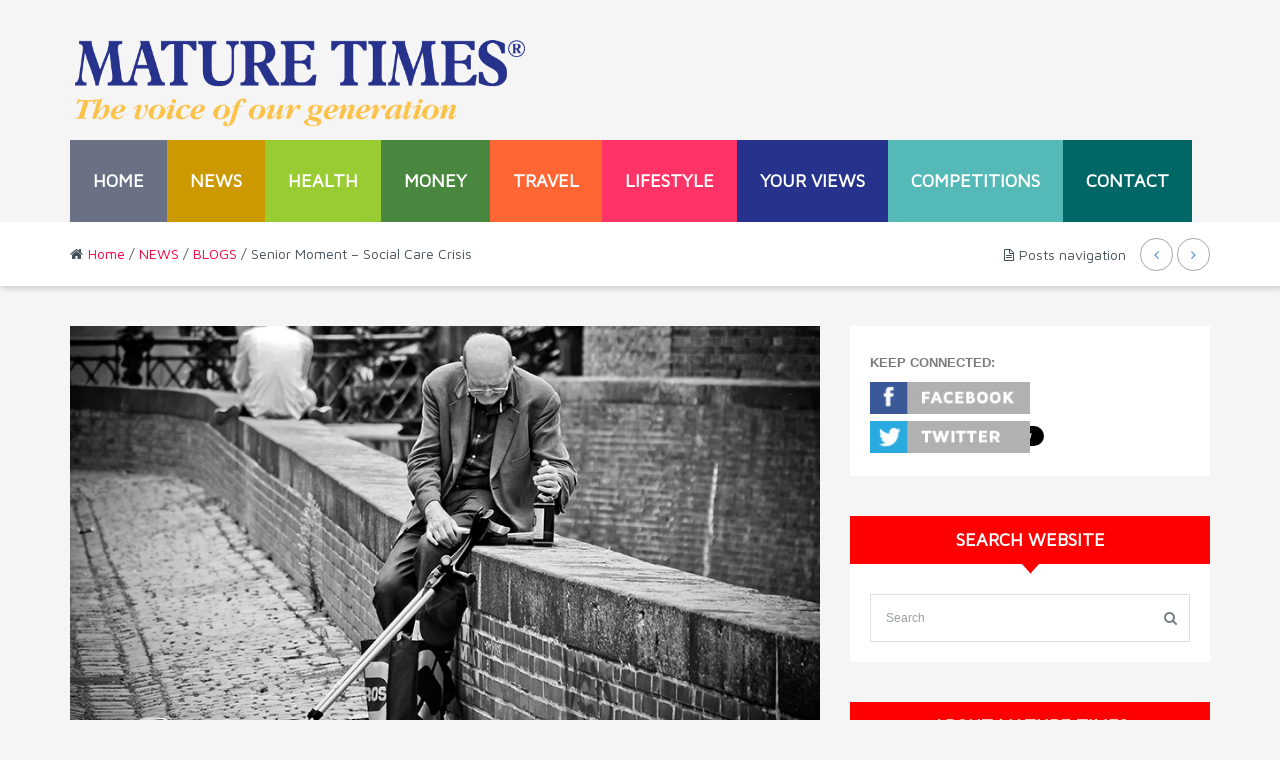

--- FILE ---
content_type: text/html; charset=UTF-8
request_url: https://www.maturetimes.co.uk/senior-moment-february-2020-social-care-crisis/
body_size: 15124
content:

<!DOCTYPE html>
<!-- InTouch theme. A ZERGE design (http://www.color-theme.com - http://themeforest.net/user/ZERGE) - Proudly powered by WordPress (http://wordpress.org) -->

<!--[if IE 7]>
<html class="ie ie7" lang="en-GB">
<![endif]-->
<!--[if IE 8]>
<html class="ie ie8" lang="en-GB">
<![endif]-->
<!--[if IE 9]>
<html class="ie ie9" lang="en-GB">
<![endif]-->
<!--[if IE 10]>
<html class="ie ie10" lang="en-GB">
<![endif]-->
<!--[if !(IE 7) | !(IE 8)  ]><!-->
<html lang="en-GB">
<!--<![endif]-->


<head>
	<meta name="google-site-verification" content="hgSMTIAgsPo_A5ufThiNFPJ6QYoi2RideqWqrsvmLnw" />
	<meta charset="UTF-8">

		<meta name="viewport" content="width=device-width, initial-scale=1.0">
	
	
	<link rel="profile" href="http://gmpg.org/xfn/11">
	<link rel="pingback" href="https://www.maturetimes.co.uk/xmlrpc.php">

	    <style>
        #wpadminbar #wp-admin-bar-p404_free_top_button .ab-icon:before {
            content: "\f103";
            color:red;
            top: 2px;
        }
    </style>
    <meta name='robots' content='index, follow, max-image-preview:large, max-snippet:-1, max-video-preview:-1' />

	<!-- This site is optimized with the Yoast SEO plugin v22.5 - https://yoast.com/wordpress/plugins/seo/ -->
	<title>Senior Moment - Social Care Crisis - Mature Times</title>
	<meta name="description" content="Boris Johnson made it a pledge in the Queen’s Speech to tackle the social care crisis but in a recent interview with the BBC he went onto say that it’s a..." />
	<link rel="canonical" href="https://www.maturetimes.co.uk/senior-moment-february-2020-social-care-crisis/" />
	<meta property="og:locale" content="en_GB" />
	<meta property="og:type" content="article" />
	<meta property="og:title" content="Senior Moment - Social Care Crisis - Mature Times" />
	<meta property="og:description" content="Boris Johnson made it a pledge in the Queen’s Speech to tackle the social care crisis but in a recent interview with the BBC he went onto say that it’s a..." />
	<meta property="og:url" content="https://www.maturetimes.co.uk/senior-moment-february-2020-social-care-crisis/" />
	<meta property="og:site_name" content="Mature Times" />
	<meta property="article:publisher" content="https://www.facebook.com/MatureTimessocial/" />
	<meta property="article:published_time" content="2020-02-29T06:48:31+00:00" />
	<meta property="article:modified_time" content="2020-02-25T16:04:18+00:00" />
	<meta property="og:image" content="https://www.maturetimes.co.uk/wp-content/uploads/2020/02/homlessness.jpg" />
	<meta property="og:image:width" content="848" />
	<meta property="og:image:height" content="478" />
	<meta property="og:image:type" content="image/jpeg" />
	<meta name="author" content="Mark" />
	<meta name="twitter:card" content="summary_large_image" />
	<meta name="twitter:creator" content="@MatureTimes" />
	<meta name="twitter:site" content="@MatureTimes" />
	<meta name="twitter:label1" content="Written by" />
	<meta name="twitter:data1" content="Mark" />
	<meta name="twitter:label2" content="Estimated reading time" />
	<meta name="twitter:data2" content="4 minutes" />
	<script type="application/ld+json" class="yoast-schema-graph">{"@context":"https://schema.org","@graph":[{"@type":"Article","@id":"https://www.maturetimes.co.uk/senior-moment-february-2020-social-care-crisis/#article","isPartOf":{"@id":"https://www.maturetimes.co.uk/senior-moment-february-2020-social-care-crisis/"},"author":{"name":"Mark","@id":"https://www.maturetimes.co.uk/#/schema/person/229b9a5e762e7555d787fb8346561834"},"headline":"Senior Moment &#8211; Social Care Crisis","datePublished":"2020-02-29T06:48:31+00:00","dateModified":"2020-02-25T16:04:18+00:00","mainEntityOfPage":{"@id":"https://www.maturetimes.co.uk/senior-moment-february-2020-social-care-crisis/"},"wordCount":740,"publisher":{"@id":"https://www.maturetimes.co.uk/#organization"},"image":{"@id":"https://www.maturetimes.co.uk/senior-moment-february-2020-social-care-crisis/#primaryimage"},"thumbnailUrl":"https://www.maturetimes.co.uk/wp-content/uploads/2020/02/homlessness.jpg","keywords":["Andrew Silk","Boris Johnson","Brexit","Prince Harry","Senior Moment","social care crisis"],"articleSection":["BLOGS","SLIDER"],"inLanguage":"en-GB"},{"@type":"WebPage","@id":"https://www.maturetimes.co.uk/senior-moment-february-2020-social-care-crisis/","url":"https://www.maturetimes.co.uk/senior-moment-february-2020-social-care-crisis/","name":"Senior Moment - Social Care Crisis - Mature Times","isPartOf":{"@id":"https://www.maturetimes.co.uk/#website"},"primaryImageOfPage":{"@id":"https://www.maturetimes.co.uk/senior-moment-february-2020-social-care-crisis/#primaryimage"},"image":{"@id":"https://www.maturetimes.co.uk/senior-moment-february-2020-social-care-crisis/#primaryimage"},"thumbnailUrl":"https://www.maturetimes.co.uk/wp-content/uploads/2020/02/homlessness.jpg","datePublished":"2020-02-29T06:48:31+00:00","dateModified":"2020-02-25T16:04:18+00:00","description":"Boris Johnson made it a pledge in the Queen’s Speech to tackle the social care crisis but in a recent interview with the BBC he went onto say that it’s a...","breadcrumb":{"@id":"https://www.maturetimes.co.uk/senior-moment-february-2020-social-care-crisis/#breadcrumb"},"inLanguage":"en-GB","potentialAction":[{"@type":"ReadAction","target":["https://www.maturetimes.co.uk/senior-moment-february-2020-social-care-crisis/"]}]},{"@type":"ImageObject","inLanguage":"en-GB","@id":"https://www.maturetimes.co.uk/senior-moment-february-2020-social-care-crisis/#primaryimage","url":"https://www.maturetimes.co.uk/wp-content/uploads/2020/02/homlessness.jpg","contentUrl":"https://www.maturetimes.co.uk/wp-content/uploads/2020/02/homlessness.jpg","width":848,"height":478,"caption":"Homlessness - Homeless man - Free for commercial use No attribution required - Credit Pixabay"},{"@type":"BreadcrumbList","@id":"https://www.maturetimes.co.uk/senior-moment-february-2020-social-care-crisis/#breadcrumb","itemListElement":[{"@type":"ListItem","position":1,"name":"Home","item":"https://www.maturetimes.co.uk/"},{"@type":"ListItem","position":2,"name":"Senior Moment &#8211; Social Care Crisis"}]},{"@type":"WebSite","@id":"https://www.maturetimes.co.uk/#website","url":"https://www.maturetimes.co.uk/","name":"Mature Times","description":"The UK&#039;s only free campaigning newspaper","publisher":{"@id":"https://www.maturetimes.co.uk/#organization"},"potentialAction":[{"@type":"SearchAction","target":{"@type":"EntryPoint","urlTemplate":"https://www.maturetimes.co.uk/?s={search_term_string}"},"query-input":"required name=search_term_string"}],"inLanguage":"en-GB"},{"@type":"Organization","@id":"https://www.maturetimes.co.uk/#organization","name":"Mature Times","url":"https://www.maturetimes.co.uk/","logo":{"@type":"ImageObject","inLanguage":"en-GB","@id":"https://www.maturetimes.co.uk/#/schema/logo/image/","url":"https://www.maturetimes.co.uk/wp-content/uploads/2017/05/MTLogo.jpg","contentUrl":"https://www.maturetimes.co.uk/wp-content/uploads/2017/05/MTLogo.jpg","width":250,"height":250,"caption":"Mature Times"},"image":{"@id":"https://www.maturetimes.co.uk/#/schema/logo/image/"},"sameAs":["https://www.facebook.com/MatureTimessocial/","https://x.com/MatureTimes"]},{"@type":"Person","@id":"https://www.maturetimes.co.uk/#/schema/person/229b9a5e762e7555d787fb8346561834","name":"Mark","image":{"@type":"ImageObject","inLanguage":"en-GB","@id":"https://www.maturetimes.co.uk/#/schema/person/image/","url":"https://secure.gravatar.com/avatar/97ba961c354cb3d73245562070ff1aaa?s=96&d=mm&r=g","contentUrl":"https://secure.gravatar.com/avatar/97ba961c354cb3d73245562070ff1aaa?s=96&d=mm&r=g","caption":"Mark"},"url":"https://www.maturetimes.co.uk/author/markbendle/"}]}</script>
	<!-- / Yoast SEO plugin. -->


<link rel='dns-prefetch' href='//fonts.googleapis.com' />
<link rel="alternate" type="application/rss+xml" title="Mature Times &raquo; Feed" href="https://www.maturetimes.co.uk/feed/" />
<link rel="alternate" type="text/calendar" title="Mature Times &raquo; iCal Feed" href="https://www.maturetimes.co.uk/event/?ical=1" />
<script type="text/javascript">
/* <![CDATA[ */
window._wpemojiSettings = {"baseUrl":"https:\/\/s.w.org\/images\/core\/emoji\/15.0.3\/72x72\/","ext":".png","svgUrl":"https:\/\/s.w.org\/images\/core\/emoji\/15.0.3\/svg\/","svgExt":".svg","source":{"concatemoji":"https:\/\/www.maturetimes.co.uk\/wp-includes\/js\/wp-emoji-release.min.js"}};
/*! This file is auto-generated */
!function(i,n){var o,s,e;function c(e){try{var t={supportTests:e,timestamp:(new Date).valueOf()};sessionStorage.setItem(o,JSON.stringify(t))}catch(e){}}function p(e,t,n){e.clearRect(0,0,e.canvas.width,e.canvas.height),e.fillText(t,0,0);var t=new Uint32Array(e.getImageData(0,0,e.canvas.width,e.canvas.height).data),r=(e.clearRect(0,0,e.canvas.width,e.canvas.height),e.fillText(n,0,0),new Uint32Array(e.getImageData(0,0,e.canvas.width,e.canvas.height).data));return t.every(function(e,t){return e===r[t]})}function u(e,t,n){switch(t){case"flag":return n(e,"\ud83c\udff3\ufe0f\u200d\u26a7\ufe0f","\ud83c\udff3\ufe0f\u200b\u26a7\ufe0f")?!1:!n(e,"\ud83c\uddfa\ud83c\uddf3","\ud83c\uddfa\u200b\ud83c\uddf3")&&!n(e,"\ud83c\udff4\udb40\udc67\udb40\udc62\udb40\udc65\udb40\udc6e\udb40\udc67\udb40\udc7f","\ud83c\udff4\u200b\udb40\udc67\u200b\udb40\udc62\u200b\udb40\udc65\u200b\udb40\udc6e\u200b\udb40\udc67\u200b\udb40\udc7f");case"emoji":return!n(e,"\ud83d\udc26\u200d\u2b1b","\ud83d\udc26\u200b\u2b1b")}return!1}function f(e,t,n){var r="undefined"!=typeof WorkerGlobalScope&&self instanceof WorkerGlobalScope?new OffscreenCanvas(300,150):i.createElement("canvas"),a=r.getContext("2d",{willReadFrequently:!0}),o=(a.textBaseline="top",a.font="600 32px Arial",{});return e.forEach(function(e){o[e]=t(a,e,n)}),o}function t(e){var t=i.createElement("script");t.src=e,t.defer=!0,i.head.appendChild(t)}"undefined"!=typeof Promise&&(o="wpEmojiSettingsSupports",s=["flag","emoji"],n.supports={everything:!0,everythingExceptFlag:!0},e=new Promise(function(e){i.addEventListener("DOMContentLoaded",e,{once:!0})}),new Promise(function(t){var n=function(){try{var e=JSON.parse(sessionStorage.getItem(o));if("object"==typeof e&&"number"==typeof e.timestamp&&(new Date).valueOf()<e.timestamp+604800&&"object"==typeof e.supportTests)return e.supportTests}catch(e){}return null}();if(!n){if("undefined"!=typeof Worker&&"undefined"!=typeof OffscreenCanvas&&"undefined"!=typeof URL&&URL.createObjectURL&&"undefined"!=typeof Blob)try{var e="postMessage("+f.toString()+"("+[JSON.stringify(s),u.toString(),p.toString()].join(",")+"));",r=new Blob([e],{type:"text/javascript"}),a=new Worker(URL.createObjectURL(r),{name:"wpTestEmojiSupports"});return void(a.onmessage=function(e){c(n=e.data),a.terminate(),t(n)})}catch(e){}c(n=f(s,u,p))}t(n)}).then(function(e){for(var t in e)n.supports[t]=e[t],n.supports.everything=n.supports.everything&&n.supports[t],"flag"!==t&&(n.supports.everythingExceptFlag=n.supports.everythingExceptFlag&&n.supports[t]);n.supports.everythingExceptFlag=n.supports.everythingExceptFlag&&!n.supports.flag,n.DOMReady=!1,n.readyCallback=function(){n.DOMReady=!0}}).then(function(){return e}).then(function(){var e;n.supports.everything||(n.readyCallback(),(e=n.source||{}).concatemoji?t(e.concatemoji):e.wpemoji&&e.twemoji&&(t(e.twemoji),t(e.wpemoji)))}))}((window,document),window._wpemojiSettings);
/* ]]> */
</script>
<link rel='stylesheet' id='ct-shortcodes-css' href='https://www.maturetimes.co.uk/wp-content/plugins/ct-shortcodes/shortcodes.css' type='text/css' media='all' />
<link rel='stylesheet' id='styleGmp-css' href='http://www.maturetimes.co.uk/wp-content/plugins/google-maps-ready/css/style.css' type='text/css' media='all' />
<link rel='stylesheet' id='adminStylesGmp-css' href='http://www.maturetimes.co.uk/wp-content/plugins/google-maps-ready/css/adminStyles.css' type='text/css' media='all' />
<link rel='stylesheet' id='jquery-buttons-css' href='http://www.maturetimes.co.uk/wp-content/plugins/google-maps-ready/css/jquery-buttons.css' type='text/css' media='all' />
<link rel='stylesheet' id='dashicons-css' href='https://www.maturetimes.co.uk/wp-includes/css/dashicons.min.css' type='text/css' media='all' />
<link rel='stylesheet' id='wp-jquery-ui-dialog-css' href='https://www.maturetimes.co.uk/wp-includes/css/jquery-ui-dialog.min.css' type='text/css' media='all' />
<link rel='stylesheet' id='farbtastic-css' href='https://www.maturetimes.co.uk/wp-admin/css/farbtastic.min.css' type='text/css' media='all' />
<link rel='stylesheet' id='map_std-css' href='http://www.maturetimes.co.uk/wp-content/plugins/google-maps-ready/modules/gmap/css/map.css' type='text/css' media='all' />
<link rel='stylesheet' id='twb-open-sans-css' href='https://fonts.googleapis.com/css?family=Open+Sans%3A300%2C400%2C500%2C600%2C700%2C800&#038;display=swap&#038;ver=6.5.2' type='text/css' media='all' />
<link rel='stylesheet' id='twb-global-css' href='https://www.maturetimes.co.uk/wp-content/plugins/form-maker/booster/assets/css/global.css' type='text/css' media='all' />
<style id='wp-emoji-styles-inline-css' type='text/css'>

	img.wp-smiley, img.emoji {
		display: inline !important;
		border: none !important;
		box-shadow: none !important;
		height: 1em !important;
		width: 1em !important;
		margin: 0 0.07em !important;
		vertical-align: -0.1em !important;
		background: none !important;
		padding: 0 !important;
	}
</style>
<link rel='stylesheet' id='wp-block-library-css' href='https://www.maturetimes.co.uk/wp-includes/css/dist/block-library/style.min.css' type='text/css' media='all' />
<style id='classic-theme-styles-inline-css' type='text/css'>
/*! This file is auto-generated */
.wp-block-button__link{color:#fff;background-color:#32373c;border-radius:9999px;box-shadow:none;text-decoration:none;padding:calc(.667em + 2px) calc(1.333em + 2px);font-size:1.125em}.wp-block-file__button{background:#32373c;color:#fff;text-decoration:none}
</style>
<style id='global-styles-inline-css' type='text/css'>
body{--wp--preset--color--black: #000000;--wp--preset--color--cyan-bluish-gray: #abb8c3;--wp--preset--color--white: #ffffff;--wp--preset--color--pale-pink: #f78da7;--wp--preset--color--vivid-red: #cf2e2e;--wp--preset--color--luminous-vivid-orange: #ff6900;--wp--preset--color--luminous-vivid-amber: #fcb900;--wp--preset--color--light-green-cyan: #7bdcb5;--wp--preset--color--vivid-green-cyan: #00d084;--wp--preset--color--pale-cyan-blue: #8ed1fc;--wp--preset--color--vivid-cyan-blue: #0693e3;--wp--preset--color--vivid-purple: #9b51e0;--wp--preset--gradient--vivid-cyan-blue-to-vivid-purple: linear-gradient(135deg,rgba(6,147,227,1) 0%,rgb(155,81,224) 100%);--wp--preset--gradient--light-green-cyan-to-vivid-green-cyan: linear-gradient(135deg,rgb(122,220,180) 0%,rgb(0,208,130) 100%);--wp--preset--gradient--luminous-vivid-amber-to-luminous-vivid-orange: linear-gradient(135deg,rgba(252,185,0,1) 0%,rgba(255,105,0,1) 100%);--wp--preset--gradient--luminous-vivid-orange-to-vivid-red: linear-gradient(135deg,rgba(255,105,0,1) 0%,rgb(207,46,46) 100%);--wp--preset--gradient--very-light-gray-to-cyan-bluish-gray: linear-gradient(135deg,rgb(238,238,238) 0%,rgb(169,184,195) 100%);--wp--preset--gradient--cool-to-warm-spectrum: linear-gradient(135deg,rgb(74,234,220) 0%,rgb(151,120,209) 20%,rgb(207,42,186) 40%,rgb(238,44,130) 60%,rgb(251,105,98) 80%,rgb(254,248,76) 100%);--wp--preset--gradient--blush-light-purple: linear-gradient(135deg,rgb(255,206,236) 0%,rgb(152,150,240) 100%);--wp--preset--gradient--blush-bordeaux: linear-gradient(135deg,rgb(254,205,165) 0%,rgb(254,45,45) 50%,rgb(107,0,62) 100%);--wp--preset--gradient--luminous-dusk: linear-gradient(135deg,rgb(255,203,112) 0%,rgb(199,81,192) 50%,rgb(65,88,208) 100%);--wp--preset--gradient--pale-ocean: linear-gradient(135deg,rgb(255,245,203) 0%,rgb(182,227,212) 50%,rgb(51,167,181) 100%);--wp--preset--gradient--electric-grass: linear-gradient(135deg,rgb(202,248,128) 0%,rgb(113,206,126) 100%);--wp--preset--gradient--midnight: linear-gradient(135deg,rgb(2,3,129) 0%,rgb(40,116,252) 100%);--wp--preset--font-size--small: 13px;--wp--preset--font-size--medium: 20px;--wp--preset--font-size--large: 36px;--wp--preset--font-size--x-large: 42px;--wp--preset--spacing--20: 0.44rem;--wp--preset--spacing--30: 0.67rem;--wp--preset--spacing--40: 1rem;--wp--preset--spacing--50: 1.5rem;--wp--preset--spacing--60: 2.25rem;--wp--preset--spacing--70: 3.38rem;--wp--preset--spacing--80: 5.06rem;--wp--preset--shadow--natural: 6px 6px 9px rgba(0, 0, 0, 0.2);--wp--preset--shadow--deep: 12px 12px 50px rgba(0, 0, 0, 0.4);--wp--preset--shadow--sharp: 6px 6px 0px rgba(0, 0, 0, 0.2);--wp--preset--shadow--outlined: 6px 6px 0px -3px rgba(255, 255, 255, 1), 6px 6px rgba(0, 0, 0, 1);--wp--preset--shadow--crisp: 6px 6px 0px rgba(0, 0, 0, 1);}:where(.is-layout-flex){gap: 0.5em;}:where(.is-layout-grid){gap: 0.5em;}body .is-layout-flow > .alignleft{float: left;margin-inline-start: 0;margin-inline-end: 2em;}body .is-layout-flow > .alignright{float: right;margin-inline-start: 2em;margin-inline-end: 0;}body .is-layout-flow > .aligncenter{margin-left: auto !important;margin-right: auto !important;}body .is-layout-constrained > .alignleft{float: left;margin-inline-start: 0;margin-inline-end: 2em;}body .is-layout-constrained > .alignright{float: right;margin-inline-start: 2em;margin-inline-end: 0;}body .is-layout-constrained > .aligncenter{margin-left: auto !important;margin-right: auto !important;}body .is-layout-constrained > :where(:not(.alignleft):not(.alignright):not(.alignfull)){max-width: var(--wp--style--global--content-size);margin-left: auto !important;margin-right: auto !important;}body .is-layout-constrained > .alignwide{max-width: var(--wp--style--global--wide-size);}body .is-layout-flex{display: flex;}body .is-layout-flex{flex-wrap: wrap;align-items: center;}body .is-layout-flex > *{margin: 0;}body .is-layout-grid{display: grid;}body .is-layout-grid > *{margin: 0;}:where(.wp-block-columns.is-layout-flex){gap: 2em;}:where(.wp-block-columns.is-layout-grid){gap: 2em;}:where(.wp-block-post-template.is-layout-flex){gap: 1.25em;}:where(.wp-block-post-template.is-layout-grid){gap: 1.25em;}.has-black-color{color: var(--wp--preset--color--black) !important;}.has-cyan-bluish-gray-color{color: var(--wp--preset--color--cyan-bluish-gray) !important;}.has-white-color{color: var(--wp--preset--color--white) !important;}.has-pale-pink-color{color: var(--wp--preset--color--pale-pink) !important;}.has-vivid-red-color{color: var(--wp--preset--color--vivid-red) !important;}.has-luminous-vivid-orange-color{color: var(--wp--preset--color--luminous-vivid-orange) !important;}.has-luminous-vivid-amber-color{color: var(--wp--preset--color--luminous-vivid-amber) !important;}.has-light-green-cyan-color{color: var(--wp--preset--color--light-green-cyan) !important;}.has-vivid-green-cyan-color{color: var(--wp--preset--color--vivid-green-cyan) !important;}.has-pale-cyan-blue-color{color: var(--wp--preset--color--pale-cyan-blue) !important;}.has-vivid-cyan-blue-color{color: var(--wp--preset--color--vivid-cyan-blue) !important;}.has-vivid-purple-color{color: var(--wp--preset--color--vivid-purple) !important;}.has-black-background-color{background-color: var(--wp--preset--color--black) !important;}.has-cyan-bluish-gray-background-color{background-color: var(--wp--preset--color--cyan-bluish-gray) !important;}.has-white-background-color{background-color: var(--wp--preset--color--white) !important;}.has-pale-pink-background-color{background-color: var(--wp--preset--color--pale-pink) !important;}.has-vivid-red-background-color{background-color: var(--wp--preset--color--vivid-red) !important;}.has-luminous-vivid-orange-background-color{background-color: var(--wp--preset--color--luminous-vivid-orange) !important;}.has-luminous-vivid-amber-background-color{background-color: var(--wp--preset--color--luminous-vivid-amber) !important;}.has-light-green-cyan-background-color{background-color: var(--wp--preset--color--light-green-cyan) !important;}.has-vivid-green-cyan-background-color{background-color: var(--wp--preset--color--vivid-green-cyan) !important;}.has-pale-cyan-blue-background-color{background-color: var(--wp--preset--color--pale-cyan-blue) !important;}.has-vivid-cyan-blue-background-color{background-color: var(--wp--preset--color--vivid-cyan-blue) !important;}.has-vivid-purple-background-color{background-color: var(--wp--preset--color--vivid-purple) !important;}.has-black-border-color{border-color: var(--wp--preset--color--black) !important;}.has-cyan-bluish-gray-border-color{border-color: var(--wp--preset--color--cyan-bluish-gray) !important;}.has-white-border-color{border-color: var(--wp--preset--color--white) !important;}.has-pale-pink-border-color{border-color: var(--wp--preset--color--pale-pink) !important;}.has-vivid-red-border-color{border-color: var(--wp--preset--color--vivid-red) !important;}.has-luminous-vivid-orange-border-color{border-color: var(--wp--preset--color--luminous-vivid-orange) !important;}.has-luminous-vivid-amber-border-color{border-color: var(--wp--preset--color--luminous-vivid-amber) !important;}.has-light-green-cyan-border-color{border-color: var(--wp--preset--color--light-green-cyan) !important;}.has-vivid-green-cyan-border-color{border-color: var(--wp--preset--color--vivid-green-cyan) !important;}.has-pale-cyan-blue-border-color{border-color: var(--wp--preset--color--pale-cyan-blue) !important;}.has-vivid-cyan-blue-border-color{border-color: var(--wp--preset--color--vivid-cyan-blue) !important;}.has-vivid-purple-border-color{border-color: var(--wp--preset--color--vivid-purple) !important;}.has-vivid-cyan-blue-to-vivid-purple-gradient-background{background: var(--wp--preset--gradient--vivid-cyan-blue-to-vivid-purple) !important;}.has-light-green-cyan-to-vivid-green-cyan-gradient-background{background: var(--wp--preset--gradient--light-green-cyan-to-vivid-green-cyan) !important;}.has-luminous-vivid-amber-to-luminous-vivid-orange-gradient-background{background: var(--wp--preset--gradient--luminous-vivid-amber-to-luminous-vivid-orange) !important;}.has-luminous-vivid-orange-to-vivid-red-gradient-background{background: var(--wp--preset--gradient--luminous-vivid-orange-to-vivid-red) !important;}.has-very-light-gray-to-cyan-bluish-gray-gradient-background{background: var(--wp--preset--gradient--very-light-gray-to-cyan-bluish-gray) !important;}.has-cool-to-warm-spectrum-gradient-background{background: var(--wp--preset--gradient--cool-to-warm-spectrum) !important;}.has-blush-light-purple-gradient-background{background: var(--wp--preset--gradient--blush-light-purple) !important;}.has-blush-bordeaux-gradient-background{background: var(--wp--preset--gradient--blush-bordeaux) !important;}.has-luminous-dusk-gradient-background{background: var(--wp--preset--gradient--luminous-dusk) !important;}.has-pale-ocean-gradient-background{background: var(--wp--preset--gradient--pale-ocean) !important;}.has-electric-grass-gradient-background{background: var(--wp--preset--gradient--electric-grass) !important;}.has-midnight-gradient-background{background: var(--wp--preset--gradient--midnight) !important;}.has-small-font-size{font-size: var(--wp--preset--font-size--small) !important;}.has-medium-font-size{font-size: var(--wp--preset--font-size--medium) !important;}.has-large-font-size{font-size: var(--wp--preset--font-size--large) !important;}.has-x-large-font-size{font-size: var(--wp--preset--font-size--x-large) !important;}
.wp-block-navigation a:where(:not(.wp-element-button)){color: inherit;}
:where(.wp-block-post-template.is-layout-flex){gap: 1.25em;}:where(.wp-block-post-template.is-layout-grid){gap: 1.25em;}
:where(.wp-block-columns.is-layout-flex){gap: 2em;}:where(.wp-block-columns.is-layout-grid){gap: 2em;}
.wp-block-pullquote{font-size: 1.5em;line-height: 1.6;}
</style>
<link rel='stylesheet' id='wp-color-picker-css' href='https://www.maturetimes.co.uk/wp-admin/css/color-picker.min.css' type='text/css' media='all' />
<link rel='stylesheet' id='colorbox-css-css' href='https://www.maturetimes.co.uk/wp-content/plugins/wcp-openweather/assets/libs/colorbox/colorbox.css' type='text/css' media='all' />
<link rel='stylesheet' id='rpw-css-css' href='https://www.maturetimes.co.uk/wp-content/plugins/wcp-openweather/assets/css/style.css' type='text/css' media='all' />
<link rel='stylesheet' id='rpw-theme-6978ead4b2f69-css-css' href='https://www.maturetimes.co.uk/wp-content/plugins/wcp-openweather/theme/metro/assets/css/style.css' type='text/css' media='all' />
<link rel='stylesheet' id='dripicons-css-css' href='https://www.maturetimes.co.uk/wp-content/plugins/wcp-openweather/theme/metro/assets/css/dripicons.css' type='text/css' media='all' />
<link rel='stylesheet' id='ct-maven-pro-fonts-css' href='https://fonts.googleapis.com/css?family=Maven+Pro&#038;subset=latin,latin-ext' type='text/css' media='all' />
<link rel='stylesheet' id='bootstrap-main-style-css' href='https://www.maturetimes.co.uk/wp-content/themes/wp-intouch/css/bootstrap.min.css' type='text/css' media='all' />
<link rel='stylesheet' id='font-awesome-style-css' href='https://www.maturetimes.co.uk/wp-content/themes/wp-intouch/css/font-awesome.min.css' type='text/css' media='all' />
<link rel='stylesheet' id='ct-style-css' href='https://www.maturetimes.co.uk/wp-content/themes/wp-intouch/style.css' type='text/css' media='all' />
<link rel='stylesheet' id='ct-rwd-style-css' href='https://www.maturetimes.co.uk/wp-content/themes/wp-intouch/css/rwd-styles.css' type='text/css' media='all' />
<link rel='stylesheet' id='options-css-style-css' href='https://www.maturetimes.co.uk/wp-content/themes/wp-intouch/css/options.css' type='text/css' media='all' />
<script type="text/javascript" src="https://www.maturetimes.co.uk/wp-includes/js/jquery/jquery.min.js" id="jquery-core-js"></script>
<script type="text/javascript" src="https://www.maturetimes.co.uk/wp-includes/js/jquery/jquery-migrate.min.js" id="jquery-migrate-js"></script>
<script type="text/javascript" src="https://www.maturetimes.co.uk/wp-includes/js/jquery/ui/core.min.js" id="jquery-ui-core-js"></script>
<script type="text/javascript" src="https://www.maturetimes.co.uk/wp-includes/js/jquery/ui/accordion.min.js" id="jquery-ui-accordion-js"></script>
<script type="text/javascript" src="https://www.maturetimes.co.uk/wp-includes/js/jquery/ui/tabs.min.js" id="jquery-ui-tabs-js"></script>
<script type="text/javascript" src="https://www.maturetimes.co.uk/wp-content/plugins/ct-shortcodes/js/ct-shortcodes-lib.js" id="ct-shortcodes-lib-js"></script>
<script type="text/javascript" src="https://www.maturetimes.co.uk/wp-includes/js/jquery/ui/mouse.min.js" id="jquery-ui-mouse-js"></script>
<script type="text/javascript" src="https://www.maturetimes.co.uk/wp-includes/js/jquery/ui/draggable.min.js" id="jquery-ui-draggable-js"></script>
<script type="text/javascript" src="https://www.maturetimes.co.uk/wp-admin/js/farbtastic.js" id="farbtastic-js"></script>
<script type="text/javascript" src="http://www.maturetimes.co.uk/wp-content/plugins/google-maps-ready/js/common.js" id="commonGmp-js"></script>
<script type="text/javascript" id="coreGmp-js-extra">
/* <![CDATA[ */
var GMP_DATA = {"siteUrl":"https:\/\/www.maturetimes.co.uk\/","imgPath":"http:\/\/www.maturetimes.co.uk\/wp-content\/plugins\/google-maps-ready\/img\/","loader":"http:\/\/www.maturetimes.co.uk\/wp-content\/plugins\/google-maps-ready\/img\/loading-cube.gif","close":"http:\/\/www.maturetimes.co.uk\/wp-content\/plugins\/google-maps-ready\/img\/cross.gif","ajaxurl":"https:\/\/www.maturetimes.co.uk\/wp-admin\/admin-ajax.php","animationSpeed":null,"siteLang":[],"options":[],"GMP_CODE":"gmp","ball_loader":"http:\/\/www.maturetimes.co.uk\/wp-content\/plugins\/google-maps-ready\/img\/ajax-loader-ball.gif","ok_icon":"http:\/\/www.maturetimes.co.uk\/wp-content\/plugins\/google-maps-ready\/img\/ok-icon.png"};
/* ]]> */
</script>
<script type="text/javascript" src="http://www.maturetimes.co.uk/wp-content/plugins/google-maps-ready/js/core.js" id="coreGmp-js"></script>
<script type="text/javascript" src="http://www.maturetimes.co.uk/wp-content/plugins/google-maps-ready/js/jquery.dataTables.min.js" id="datatable-js"></script>
<script type="text/javascript" src="http://www.maturetimes.co.uk/wp-content/plugins/google-maps-ready/js/gmp.js" id="gmp-js"></script>
<script type="text/javascript" src="http://www.maturetimes.co.uk/wp-content/plugins/google-maps-ready/modules/marker_groups/js/admin.group.js" id="admin.group-js"></script>
<script type="text/javascript" src="http://www.maturetimes.co.uk/wp-content/plugins/google-maps-ready/modules/icons/js/iconOpts.js" id="iconOpts-js"></script>
<script type="text/javascript" src="https://www.maturetimes.co.uk/wp-content/plugins/form-maker/booster/assets/js/circle-progress.js" id="twb-circle-js"></script>
<script type="text/javascript" id="twb-global-js-extra">
/* <![CDATA[ */
var twb = {"nonce":"6038b85eb4","ajax_url":"https:\/\/www.maturetimes.co.uk\/wp-admin\/admin-ajax.php","plugin_url":"https:\/\/www.maturetimes.co.uk\/wp-content\/plugins\/form-maker\/booster","href":"https:\/\/www.maturetimes.co.uk\/wp-admin\/admin.php?page=twb_form-maker"};
var twb = {"nonce":"6038b85eb4","ajax_url":"https:\/\/www.maturetimes.co.uk\/wp-admin\/admin-ajax.php","plugin_url":"https:\/\/www.maturetimes.co.uk\/wp-content\/plugins\/form-maker\/booster","href":"https:\/\/www.maturetimes.co.uk\/wp-admin\/admin.php?page=twb_form-maker"};
/* ]]> */
</script>
<script type="text/javascript" src="https://www.maturetimes.co.uk/wp-content/plugins/form-maker/booster/assets/js/global.js" id="twb-global-js"></script>
<script type="text/javascript" src="https://www.maturetimes.co.uk/wp-content/plugins/wcp-openweather/assets/libs/colorbox/jquery.colorbox-min.js" id="colorbox-js-js"></script>
<script type="text/javascript" src="https://www.maturetimes.co.uk/wp-includes/js/jquery/ui/slider.min.js" id="jquery-ui-slider-js"></script>
<script type="text/javascript" src="https://www.maturetimes.co.uk/wp-includes/js/jquery/jquery.ui.touch-punch.js" id="jquery-touch-punch-js"></script>
<script type="text/javascript" src="https://www.maturetimes.co.uk/wp-content/plugins/wcp-openweather/assets/libs/iris/iris.min.js" id="iris-js"></script>
<script type="text/javascript" id="rpw-gm-lib-js-extra">
/* <![CDATA[ */
var rpw_gapi = {"enabledGoogleMapsApi":"1","existsGoogleApiKey":"","emptyGoogleApiKeyMessage":"Google API key is required. Please, enter valid Google API Key in the \"API\" tab."};
/* ]]> */
</script>
<script type="text/javascript" src="https://www.maturetimes.co.uk/wp-content/plugins/wcp-openweather/assets/js/googlemap.js" id="rpw-gm-lib-js"></script>
<script type="text/javascript" id="rpw-js-extra">
/* <![CDATA[ */
var ajax_rpw = {"base_url":"https:\/\/www.maturetimes.co.uk","ajax_url":"https:\/\/www.maturetimes.co.uk\/wp-admin\/admin-ajax.php","ajax_nonce":"34793a44a0"};
/* ]]> */
</script>
<script type="text/javascript" src="https://www.maturetimes.co.uk/wp-content/plugins/wcp-openweather/assets/js/main.js" id="rpw-js"></script>
<script type="text/javascript" src="https://www.maturetimes.co.uk/wp-content/plugins/wcp-openweather/theme/metro/assets/js/main.js" id="rpw-theme-6978ead4b2f69-js"></script>
<link rel="https://api.w.org/" href="https://www.maturetimes.co.uk/wp-json/" /><link rel="alternate" type="application/json" href="https://www.maturetimes.co.uk/wp-json/wp/v2/posts/53472" /><link rel="EditURI" type="application/rsd+xml" title="RSD" href="https://www.maturetimes.co.uk/xmlrpc.php?rsd" />
<meta name="generator" content="WordPress 6.5.2" />
<link rel='shortlink' href='https://www.maturetimes.co.uk/?p=53472' />
<link rel="alternate" type="application/json+oembed" href="https://www.maturetimes.co.uk/wp-json/oembed/1.0/embed?url=https%3A%2F%2Fwww.maturetimes.co.uk%2Fsenior-moment-february-2020-social-care-crisis%2F" />
<link rel="alternate" type="text/xml+oembed" href="https://www.maturetimes.co.uk/wp-json/oembed/1.0/embed?url=https%3A%2F%2Fwww.maturetimes.co.uk%2Fsenior-moment-february-2020-social-care-crisis%2F&#038;format=xml" />
<script type="text/javascript">
	window._wp_rp_static_base_url = 'https://wprp.zemanta.com/static/';
	window._wp_rp_wp_ajax_url = "https://www.maturetimes.co.uk/wp-admin/admin-ajax.php";
	window._wp_rp_plugin_version = '3.6.4';
	window._wp_rp_post_id = '53472';
	window._wp_rp_num_rel_posts = '3';
	window._wp_rp_thumbnails = true;
	window._wp_rp_post_title = 'Senior+Moment+-+Social+Care+Crisis';
	window._wp_rp_post_tags = ['boris+johnson', 'senior+moment', 'brexit', 'andrew+silk', 'social+care+crisis', 'prince+harry', 'blogs', 'slider', 'amp', 'crisi', 'a', 'bori', 'bbc', 'system', 'johnson', 'home', 'destin', 'queen', 'reform', 'strategi', 'social', 'care', 'interview'];
	window._wp_rp_promoted_content = true;
</script>
<link rel="stylesheet" href="https://www.maturetimes.co.uk/wp-content/plugins/wordpress-23-related-posts-plugin/static/themes/vertical.css?version=3.6.4" />
<style type="text/css">
.related_post_title {
}
ul.related_post {
}
ul.related_post li {
}
ul.related_post li a {
}
ul.related_post li img {
}</style>
<meta name="tec-api-version" content="v1"><meta name="tec-api-origin" content="https://www.maturetimes.co.uk"><link rel="alternate" href="https://www.maturetimes.co.uk/wp-json/tribe/events/v1/" /><link rel="stylesheet" href="http://fonts.googleapis.com/css?family=Maven%20Pro:300,400,400italic,700,700italic&amp;subset=latin,cyrillic-ext,cyrillic,latin-ext" type="text/css" /><style type="text/css">h1,h2,h3,h4,h5,h6,.ct-google-font,.ct-google-font a { font-family: "Maven Pro", Helvetica, Arial, sans-serif}</style><style type="text/css">.sf-menu a { font-family: "Maven Pro", Helvetica, Arial, sans-serif}</style><!-- Fav and touch icons -->
<link rel="shortcut icon" href="http://www.maturetimes.co.uk/wp-content/uploads/2015/10/16pxfavicon.png">
<link href="" rel="apple-touch-icon" /><link href="" rel="apple-touch-icon" sizes="76x76" /><link href="" rel="apple-touch-icon" sizes="120x120" /><link href="" rel="apple-touch-icon" sizes="152x152" /><!--[if IE 7]>
<link rel="stylesheet" href="https://www.maturetimes.co.uk/wp-content/themes/wp-intouch/css/font-awesome-ie7.min.css">
<![endif]-->
<!-- HTML5 shim, for IE6-8 support of HTML5 elements -->
<!--[if lt IE 9]>
<script src="http://html5shim.googlecode.com/svn/trunk/html5.js"></script>
<script src="https://www.maturetimes.co.uk/wp-content/themes/wp-intouch/js/respond.min.js"></script>
<![endif]-->
<script>if(Function('/*@cc_on return 10===document.documentMode@*/')()){document.documentElement.className='ie10';}</script><!-- Custom Styles -->
<style type="text/css">
body { 
	background-color: #f5f5f5;
	background-image:  none;
	background-attachment: fixed;
	background-repeat: repeat;
	background-position: top left; 
}
</style>
	
<script>
  (function(i,s,o,g,r,a,m){i['GoogleAnalyticsObject']=r;i[r]=i[r]||function(){
  (i[r].q=i[r].q||[]).push(arguments)},i[r].l=1*new Date();a=s.createElement(o),
  m=s.getElementsByTagName(o)[0];a.async=1;a.src=g;m.parentNode.insertBefore(a,m)
  })(window,document,'script','//www.google-analytics.com/analytics.js','ga');

  ga('create', 'UA-61790246-1', 'auto');
  ga('send', 'pageview');

</script>

<script src="http://www.maturetimes.co.uk/includes/contact-val.js" type="text/javascript"></script>
<script src='https://www.google.com/recaptcha/api.js'></script>
</head>

<body class="post-template-default single single-post postid-53472 single-format-standard tribe-no-js">

	
	
	<!-- START HEADER -->
	<header id="masthead" class="site-header" role="banner">

		
		<div class="ct-top-entry">
			<div class="container">
				<div class="row">
					<div class="entry-logo" style="width:450px; float:left; margin-left:20px;">
						<div id="logo">
			  			 				  			 											<a href="https://www.maturetimes.co.uk"><img src="http://www.maturetimes.co.uk/wp-content/uploads/2013/12/mature-times-logo.png" alt="Logo" /></a>
															
													</div> <!-- #logo -->
					</div><!-- .col-lg- -->

										<div class="entry-banner" style="width:600px; float:right; margin-right:15px;">

		<div id="dfRJBvl" class="dfads-javascript-load"></div>
		<script>
		(function($) { 
			$("#dfRJBvl").load("https://www.maturetimes.co.uk/wp-admin/admin-ajax.php?action=dfads_ajax_load_ads&groups=-1&limit=1&orderby=random&order=ASC&container_id=&container_html=none&container_class=&ad_html=div&ad_class=&callback_function=&return_javascript=0&_block_id=dfRJBvl" );			
		})( jQuery );
		</script>
		<noscript></noscript>
							</div><!-- .col-lg- banner -->
									</div><!-- .row -->
			</div><!-- .container -->

			<div class="ct-menu-container">
				<div class="container">
					<div class="row">
						<div class="col-lg-12 clearfix">
							<nav class="navigation clearfix" role="navigation">
								<div class="menu-main-menu-container"><ul id="menu-main-menu" class="sf-menu"><li id="menu-item-79" class="ct-mod-home menu-item menu-item-type-custom menu-item-object-custom menu-item-home menu-item-79"><a href="http://www.maturetimes.co.uk/">Home</a></li>
<li id="menu-item-246" class="ct-mod-news menu-item menu-item-type-taxonomy menu-item-object-category current-post-ancestor menu-item-has-children menu-item-246"><a href="https://www.maturetimes.co.uk/news/">NEWS</a>
<ul class="sub-menu">
	<li id="menu-item-580" class="menu-item menu-item-type-taxonomy menu-item-object-category menu-item-580"><a href="https://www.maturetimes.co.uk/news/campaigns/">CAMPAIGNS</a></li>
	<li id="menu-item-2321" class="menu-item menu-item-type-taxonomy menu-item-object-category current-post-ancestor current-menu-parent current-post-parent menu-item-2321"><a href="https://www.maturetimes.co.uk/news/blogs-news/">BLOGS</a></li>
</ul>
</li>
<li id="menu-item-244" class="ct-mod-health menu-item menu-item-type-taxonomy menu-item-object-category menu-item-244"><a href="https://www.maturetimes.co.uk/health/">HEALTH</a></li>
<li id="menu-item-416" class="ct-mod-FINANCE menu-item menu-item-type-taxonomy menu-item-object-category menu-item-has-children menu-item-416"><a href="https://www.maturetimes.co.uk/money/">MONEY</a>
<ul class="sub-menu">
	<li id="menu-item-44008" class="menu-item menu-item-type-taxonomy menu-item-object-category menu-item-44008"><a href="https://www.maturetimes.co.uk/money/pensions/">PENSIONS</a></li>
	<li id="menu-item-415" class="menu-item menu-item-type-taxonomy menu-item-object-category menu-item-415"><a href="https://www.maturetimes.co.uk/property/">PROPERTY</a></li>
</ul>
</li>
<li id="menu-item-249" class="ct-mod-TRAVEL menu-item menu-item-type-taxonomy menu-item-object-category menu-item-has-children menu-item-249"><a href="https://www.maturetimes.co.uk/travel/">TRAVEL</a>
<ul class="sub-menu">
	<li id="menu-item-34068" class="menu-item menu-item-type-taxonomy menu-item-object-category menu-item-34068"><a href="https://www.maturetimes.co.uk/travel/days-out-travel/">DAYS OUT</a></li>
</ul>
</li>
<li id="menu-item-414" class="ct-mod-LIFESTYLE menu-item menu-item-type-taxonomy menu-item-object-category menu-item-has-children menu-item-414"><a href="https://www.maturetimes.co.uk/leisure-lifestyle/">LIFESTYLE</a>
<ul class="sub-menu">
	<li id="menu-item-2319" class="menu-item menu-item-type-taxonomy menu-item-object-category menu-item-has-children menu-item-2319"><a href="https://www.maturetimes.co.uk/leisure-lifestyle/reviews/">REVIEWS &gt;</a>
	<ul class="sub-menu">
		<li id="menu-item-2316" class="menu-item menu-item-type-taxonomy menu-item-object-category menu-item-2316"><a href="https://www.maturetimes.co.uk/leisure-lifestyle/reviews/film-reviews/">FILM REVIEWS</a></li>
		<li id="menu-item-7813" class="menu-item menu-item-type-taxonomy menu-item-object-category menu-item-7813"><a href="https://www.maturetimes.co.uk/leisure-lifestyle/reviews/bookreviews/">BOOK REVIEWS</a></li>
		<li id="menu-item-44004" class="menu-item menu-item-type-taxonomy menu-item-object-category menu-item-44004"><a href="https://www.maturetimes.co.uk/leisure-lifestyle/reviews/music-reviews/">MUSIC REVIEWS</a></li>
		<li id="menu-item-2320" class="menu-item menu-item-type-taxonomy menu-item-object-category menu-item-2320"><a href="https://www.maturetimes.co.uk/leisure-lifestyle/reviews/theatre-reviews/">THEATRE REVIEWS</a></li>
		<li id="menu-item-3892" class="menu-item menu-item-type-taxonomy menu-item-object-category menu-item-3892"><a href="https://www.maturetimes.co.uk/leisure-lifestyle/reviews/dvd-reviews/">DVD REVIEWS</a></li>
		<li id="menu-item-44007" class="menu-item menu-item-type-taxonomy menu-item-object-category menu-item-44007"><a href="https://www.maturetimes.co.uk/leisure-lifestyle/reviews/product-reviews/">PRODUCT REVIEWS</a></li>
	</ul>
</li>
	<li id="menu-item-34069" class="menu-item menu-item-type-taxonomy menu-item-object-category menu-item-34069"><a href="https://www.maturetimes.co.uk/leisure-lifestyle/gardening/">GARDENING</a></li>
	<li id="menu-item-2317" class="menu-item menu-item-type-taxonomy menu-item-object-category menu-item-2317"><a href="https://www.maturetimes.co.uk/leisure-lifestyle/recipes-healthy-eating/">FOOD AND DRINK</a></li>
	<li id="menu-item-44006" class="menu-item menu-item-type-taxonomy menu-item-object-category menu-item-44006"><a href="https://www.maturetimes.co.uk/leisure-lifestyle/nature-and-wildlife/">NATURE AND WILDLIFE</a></li>
	<li id="menu-item-2318" class="menu-item menu-item-type-taxonomy menu-item-object-category menu-item-2318"><a href="https://www.maturetimes.co.uk/leisure-lifestyle/relationships-leisure-lifestyle/">RELATIONSHIPS ADVICE</a></li>
	<li id="menu-item-44005" class="menu-item menu-item-type-taxonomy menu-item-object-category menu-item-44005"><a href="https://www.maturetimes.co.uk/leisure-lifestyle/interviews/">INTERVIEWS</a></li>
	<li id="menu-item-34067" class="menu-item menu-item-type-taxonomy menu-item-object-category menu-item-34067"><a href="https://www.maturetimes.co.uk/leisure-lifestyle/motoring/">MOTORING</a></li>
</ul>
</li>
<li id="menu-item-248" class="ct-mod-events menu-item menu-item-type-taxonomy menu-item-object-category menu-item-248"><a href="https://www.maturetimes.co.uk/readers/">YOUR VIEWS</a></li>
<li id="menu-item-1609" class="ct-mod-COMPETITION menu-item menu-item-type-post_type menu-item-object-page menu-item-1609"><a href="https://www.maturetimes.co.uk/competitions/">Competitions</a></li>
<li id="menu-item-19703" class="ct-mod-PROPERTY menu-item menu-item-type-post_type menu-item-object-page menu-item-19703"><a href="https://www.maturetimes.co.uk/contacts/">Contact</a></li>
</ul></div>							</nav>  <!-- .navigation -->
						</div><!-- .col-lg-12 -->
					</div><!-- .row -->
				</div><!-- .container -->
			</div><!-- .ct-menu-container -->

		</div><!-- .ct-top-entry -->
	</header> <!-- #header -->
	<!-- END HEADER -->

<div class="entry-navigation">
	<div class="container">
		<div class="row">
			<div class="col-lg-9">
				<div class="entry-breadcrumb ct-google-font">
					<i class="icon-home"></i><a href="https://www.maturetimes.co.uk">Home</a> &#47; <a href="https://www.maturetimes.co.uk/news/">NEWS</a> &#47; <a href="https://www.maturetimes.co.uk/news/blogs-news/">BLOGS</a> &#47; Senior Moment &#8211; Social Care Crisis				</div><!-- .entry-breadcrumb -->
			</div><!-- .col-lg-9 -->
			<div class="col-lg-3">
				<nav class="nav-single">
					<h3 class="assistive-text"><i class="icon-file-text-alt"></i>Posts navigation</h3>
											<span class="nav-previous" title="Previous Post"><a href="https://www.maturetimes.co.uk/jessica-hausners-intriguing-thriller-is-not-entirely-successful-but-worth-seeing/" rel="prev"><span class="meta-nav"><i class="icon-angle-left"></i></span></a></span>
						<span class="nav-next" title="Next Post"><a href="https://www.maturetimes.co.uk/letters-mr-i-brown-social-care-crisis/" rel="next"><span class="meta-nav"><i class="icon-angle-right"></i></span></a></span>
									</nav><!-- .nav-single -->
			</div><!-- .col-lg-3 -->
		</div><!-- .row -->
	</div><!-- .container -->
</div><!-- .entry-navigation -->
	


	

<div class="container">
	<div class="row">
		<div id="primary" class="col-lg-8 ">
			<div id="content" role="main">
													
					<article id="post-53472" class="post-53472 post type-post status-publish format-standard has-post-thumbnail hentry category-blogs-news category-slider tag-andrew-silk tag-boris-johnson tag-brexit tag-prince-harry tag-senior-moment tag-social-care-crisis"  >




													<div class="entry-thumb">
											<img class="img-responsive" src="https://www.maturetimes.co.uk/wp-content/uploads/2020/02/homlessness.jpg" alt="Senior Moment &#8211; Social Care Crisis" />
			    													</div><!-- .entry-thumb -->
						
						<h1 class="entry-title">
							Senior Moment &#8211; Social Care Crisis						</h1><!-- .entry-title -->

						<div class="entry-content clearfix">
							<p>It seems like the crisis in Social Care which we have talked about on a regular basis in these pages is destined to rumble on and on. Boris Johnson made it a pledge in the Queen’s Speech to tackle the social care crisis but in a recent interview with the BBC he went onto say that it’s a complex issue and that he could not fix the system overnight.</p>
<p>Instead, he has now committed to publishing a social care reform strategy by the end of this year, but in making this promise he admitted that the effects of any such strategy may not be felt for another five years.</p>
<p>Whilst we understand that the system is complex, and that a solution is not easy, how many more people are going to be forced into selling their homes to pay for the care they need and how many more are going to die as a result. Until the system is reformed nothing will change but one thing is certain and that is that people quite simply cannot wait five years for this matter to be sorted out.</p>
<h3>Harry &amp; Megan</h3>
<p>I can’t help but feel a degree of sympathy for Prince Harry following the recent announcements that we are all aware of. Thankfully, none of us can know just how constant media intrusion into everything you do in your life affects you. Just how aggressive it can be, just how hounded you feel and just how difficult it must therefore be to gain a real perspective on life.</p>
<p>Harry, of course, is plagued by what media intrusion did to his mother and his recent struggles, it is fair to say, show that he really has never got over that terrible and tragic loss in his life. Now that he has his own wife and child he is perhaps feeling the pressure of constant intrusion even more and of course it is only right and natural that a loving husband wants to protect his wife and child.</p>
<p>It is clear that Harry is wrestling with his demons. Perhaps it is now right that we all give him the time and space that he so dearly craves, time to think, time to reflect and time to try and live his life in as normal a way as he possibly can. I just hope that we see him back in public life someday in the future.</p>
<h3>Brexit</h3>
<p><img fetchpriority="high" decoding="async" class="size-full wp-image-53488 aligncenter" src="https://www.maturetimes.co.uk/wp-content/uploads/2020/02/boat-storm.jpg" alt="Boat in storm - Free for commercial use No attribution required - Credit Pixabay" width="848" height="478" srcset="https://www.maturetimes.co.uk/wp-content/uploads/2020/02/boat-storm.jpg 848w, https://www.maturetimes.co.uk/wp-content/uploads/2020/02/boat-storm-768x433.jpg 768w, https://www.maturetimes.co.uk/wp-content/uploads/2020/02/boat-storm-150x85.jpg 150w, https://www.maturetimes.co.uk/wp-content/uploads/2020/02/boat-storm-560x316.jpg 560w, https://www.maturetimes.co.uk/wp-content/uploads/2020/02/boat-storm-360x203.jpg 360w" sizes="(max-width: 848px) 100vw, 848px" /></p>
<p>By the time you read this, Brexit will be over, it will be consigned to history and we will have left the EU. We will be sailing good ship Britannia into new and unchartered territory and who knows exactly where that will take us or what that means at this time.</p>
<p>As I have said before, I for one am glad that the situation has now been resolved and that we have clarity about our future going forward – that can only be good for the country whether you were a remainer or a leaver and whatever your views on Brexit were.</p>
<p>And don’t just take my word for it. In a recent survey undertaken by none other than the Confederation for British Industry, it reported that business optimism improved significantly in the quarter to the end of January, and at the fastest pace recorded since April 2014.</p>
<p>And why might that be? Well, because quite simply Brexit has been sorted and the business community now has certainty. This means that those investment decisions that may have been put on hold whilst the whole Brexit kerfuffle was going on can now be dusted off and implemented and that can only be good for the country and of course the economy.</p>
<p>But let’s not kid ourselves, there is a long way to go before the full impact of Brexit is known, both on the economy and on the country as a whole, and there is a lot of work to be done and not just by politicians.</p>
<p>But you know what? In life I’m an optimist, and for once I feel pretty relaxed about our future – we have survived major upheavals in the past and I’m sure that we will survive this one. In fact I’m quite positive that we will emerge from all of this a much better and much stronger country and that can only be good for all of us.</p>
<p>By Andrew Silk</p>

																				</div><!-- .entry-content -->

													<div class="entry-tags ct-google-font">
								<span>Tags: </span>
								<a href="https://www.maturetimes.co.uk/tag/andrew-silk/" rel="tag">Andrew Silk</a>, <a href="https://www.maturetimes.co.uk/tag/boris-johnson/" rel="tag">Boris Johnson</a>, <a href="https://www.maturetimes.co.uk/tag/brexit/" rel="tag">Brexit</a>, <a href="https://www.maturetimes.co.uk/tag/prince-harry/" rel="tag">Prince Harry</a>, <a href="https://www.maturetimes.co.uk/tag/senior-moment/" rel="tag">Senior Moment</a>, <a href="https://www.maturetimes.co.uk/tag/social-care-crisis/" rel="tag">social care crisis</a>							</div><!-- .entry-tags -->
						
						<div class="entry-meta clearfix ct-google-font">
							<span class="meta-author">
<i class="icon-user" title="Author"></i>
<span class="author vcard"><a class="url fn n" href="https://www.maturetimes.co.uk/author/markbendle/" title="View all posts by Mark" rel="author">Mark</a></span>
</span><!-- .meta-author -->
							<span class="meta-views">
<i class="icon-eye-open"></i>
4874 views</span><!-- .meta-views -->
							<span class="meta-likes">
<span class="post-like">
<a href="#" data-post_id="53472">
<span  title="I like this article" class="qtip like icon-heart"></span></a>
<span class="count">0</span><!-- .count -->
</span><!-- .post-like -->
 likes</span><!-- .meta-likes -->
							<span class="meta-date updated">
<i class="icon-calendar"></i>
Feb 29, 2020</span><!-- .meta-date -->
							<span class="meta-category">
<i class="icon-tag"></i>
<a href="https://www.maturetimes.co.uk/news/blogs-news/" >BLOGS</a>, <a href="https://www.maturetimes.co.uk/slider/" >SLIDER</a>
</span><!-- .meta-category -->
							
							
		<span class="meta-share">
			<i class="icon-share"></i>
			Share			<span class="entry-share-icons">
				<span class="ct-pinterest" title="Share on Pinterest"><a href="http://pinterest.com/pin/create/button/?url=https://www.maturetimes.co.uk/senior-moment-february-2020-social-care-crisis/&amp;media=https://www.maturetimes.co.uk/wp-content/uploads/2020/02/homlessness.jpg&amp;description=Senior%20Moment%20&#8211;%20Social%20Care%20Crisis" target="_blank"><i class="icon-pinterest"></i></a></span>
				<span class="ct-fb" title="Share on Facebook"><a href="http://www.facebook.com/sharer.php?u=https://www.maturetimes.co.uk/senior-moment-february-2020-social-care-crisis/" target="_blank"><i class="icon-facebook"></i></a></span>
				<span class="ct-twitter" title="Share on Twitter"><a href="https://twitter.com/intent/tweet?text=Senior%20Moment%20&#8211;%20Social%20Care%20Crisis&amp;url=https://www.maturetimes.co.uk/senior-moment-february-2020-social-care-crisis/" target="_blank"><i class="icon-twitter"></i></a></span>
				<span class="ct-gplus" title="Share on Google Plus"><a href="https://plus.google.com/share?url=https://www.maturetimes.co.uk/senior-moment-february-2020-social-care-crisis/" target="_blank"><i class="icon-google-plus"></i></a></span>
			</span><!-- .entry-share-icons -->
		</span><!-- .meta-share -->
							</div><!-- .entry-meta -->
					</article> <!-- /post ID -->

					<nav class="nav-single-hidden">
													<span class="nav-previous"></span>
																			<!-- next_posts_link -->
							<span class="nav-next"></span>
							
					</nav><!-- .nav-single-hidden -->

											<div class="author-info clearfix">
							<div class="author-avatar">
								<img alt='Mark' src='https://secure.gravatar.com/avatar/97ba961c354cb3d73245562070ff1aaa?s=75&#038;d=mm&#038;r=g' srcset='https://secure.gravatar.com/avatar/97ba961c354cb3d73245562070ff1aaa?s=150&#038;d=mm&#038;r=g 2x' class='avatar avatar-75 photo' height='75' width='75' decoding='async'/>								<div class="author-social-icons">
																		
																										</div><!-- .author-social-icons -->
							</div><!-- .author-avatar -->
							<div class="author-description">
								<h2 class="author-title">About Mark</h2>
								<p class="author-bio">
																		<a class="author-link" href="https://www.maturetimes.co.uk/author/markbendle/" rel="author">
										View all posts by Mark <span class="meta-nav">&rarr;</span>									</a>
								</p>
							</div><!-- .author-description -->
						</div><!-- .author-info -->
	  				
						
								
				
				<div class="related-post-section">
<div class="wp_rp_wrap  wp_rp_vertical" id="wp_rp_first"><div class="wp_rp_content"><h3 class="related_post_title">Related Posts</h3><ul class="related_post wp_rp"><li data-position="0" data-poid="in-50139" data-post-type="none" ><a href="https://www.maturetimes.co.uk/senior-moment-june-2019-nhs/" class="wp_rp_thumbnail"><img src="https://www.maturetimes.co.uk/wp-content/uploads/2018/05/doctor-nurse-150x150.jpg" alt="Senior Moment &#8211; NHS" width="150" height="150" /></a><a href="https://www.maturetimes.co.uk/senior-moment-june-2019-nhs/" class="wp_rp_title">Senior Moment &#8211; NHS</a></li><li data-position="1" data-poid="in-48971" data-post-type="none" ><a href="https://www.maturetimes.co.uk/senior-moment-march-2019-brexit/" class="wp_rp_thumbnail"><img src="https://www.maturetimes.co.uk/wp-content/uploads/2019/04/brexit-arrows-150x150.jpg" alt="Senior Moment &#8211; Brexit" width="150" height="150" /></a><a href="https://www.maturetimes.co.uk/senior-moment-march-2019-brexit/" class="wp_rp_title">Senior Moment &#8211; Brexit</a></li><li data-position="2" data-poid="in-48080" data-post-type="none" ><a href="https://www.maturetimes.co.uk/senior-moment-february-2019-brexit/" class="wp_rp_thumbnail"><img src="https://www.maturetimes.co.uk/wp-content/uploads/2019/02/Frustrated-young-woman-brexit-150x150.jpg" alt="Senior Moment &#8211; Brexit" width="150" height="150" /></a><a href="https://www.maturetimes.co.uk/senior-moment-february-2019-brexit/" class="wp_rp_title">Senior Moment &#8211; Brexit</a></li></ul></div></div>
</div>
				
			</div><!-- #content -->
		</div><!-- .col-lg-8 #content -->

		<div id="secondary" class="widget-area col-lg-4 " role="complementary">
			<aside id="text-36" class="widget widget_text">			<div class="textwidget"><div class="keep-lft">KEEP CONNECTED:</div>
<div class="full-col-social">
	<div class="icons"><a href="https://www.facebook.com/MatureTimessocial" target="_blank" rel="noopener"><img src="/wp-content/uploads/2015/12/followfb.jpg" border="0"></a></div>
	<div class="codes"><div class="wpsite_follow_us_badges_shortcode"><div class="wpsite_follow_us_div facebookbox "><div class="fb-like" data-href="https://facebook.com/MatureTimessocial" data-share="false" data-action="like" data-show-faces="false" data-layout="standard" data-colorscheme="light"></div>
						<div id="fb-root"></div>
						<script>(function(d, s, id) {
						  var js, fjs = d.getElementsByTagName(s)[0];
						  if (d.getElementById(id)) return;
						  js = d.createElement(s); js.id = id;
						  js.src = "//connect.facebook.net/en_US/all.js#xfbml=1";
						  fjs.parentNode.insertBefore(js, fjs);
						}(document, "script", "facebook-jssdk"));</script></div>
					</div></div>
	<div class="clears"></div>
</div>
<div class="full-col-social twitss">
	<div class="icons"><a href="https://twitter.com/@MatureTimes" target="_blank" rel="noopener"><img src="/wp-content/uploads/2015/12/followtw.jpg" border="0"></a></div>
	<div class="codes"><div class="wpsite_follow_us_badges_shortcode"><div class="wpsite_follow_us_div twitterbox "><a href="https://twitter.com/MatureTimes" class="twitter-follow-button" data-show-count="true" data-dnt="false" data-show-screen-name="false" data-size="medium" data-lang="en" data-align="left" data-width="100%"></a>
		<script>!function(d,s,id){var js,fjs=d.getElementsByTagName(s)[0];if(!d.getElementById(id)){js=d.createElement(s);js.id=id;js.src="//platform.twitter.com/widgets.js";fjs.parentNode.insertBefore(js,fjs);}}(document,"script","twitter-wjs");</script></div>
					</div></div>
	<div class="clears"></div>
</div>
<div class="clears"></div></div>
		</aside><aside id="search-3" class="widget widget_search"><h3 class="widget-title">SEARCH WEBSITE<span class="bottom-triangle"></span></h3>	<form method="get" id="searchform" action="https://www.maturetimes.co.uk/">
		<label for="s" class="assistive-text">Search</label>
		<input type="text" class="field" name="s" id="s" placeholder="Search" />
		<button type="submit" class="submit btn" name="submit" id="searchsubmit"><i class="icon-search"></i></button>
	</form>
</aside><aside id="text-6" class="widget widget_text"><h3 class="widget-title">ABOUT MATURE TIMES<span class="bottom-triangle"></span></h3>			<div class="textwidget"><center><a href="http://www.maturetimes.co.uk/about-us/"><img src="/wp-content/uploads/2015/12/footer-mature-logo.jpg" width="243" height="49" border="0"></a></center>
Highwood House Publishing Limited has published Mature Times since September 2004 – the UK’s only free, campaigning newspaper for the ever increasing older population.<br/>
<a href="http://www.maturetimes.co.uk/about-us/">Find Out More</a></div>
		</aside><aside id="text-12" class="widget widget_text"><h3 class="widget-title">SOCIAL MEDIA<span class="bottom-triangle"></span></h3>			<div class="textwidget"><div class="fot-folow">
	<span>LIKE US ON:</span>
	<a href="https://www.facebook.com/MatureTimessocial" target="_blank" rel="noopener"><img src="/wp-content/uploads/2015/12/followfb.jpg" width="163" height="33" border="0"></a>
	<br/><br/>
	<span>FOLLOW US ON:</span>
	<a href="https://twitter.com/@MatureTimes" target="_blank" rel="noopener"><img src="/wp-content/uploads/2015/12/followtw.jpg" width="163" height="33" border="0"></a>
</div></div>
		</aside><aside id="text-8" class="widget widget_text"><h3 class="widget-title">MEDIA ENQUIRIES<span class="bottom-triangle"></span></h3>			<div class="textwidget"><strong><a href="http://www.maturetimes.co.uk/advertising-promotions-and-advertorials-on-mt-online/">ADVERTISE WITH US</a></strong><br/>
We can offer you a totally integrated marketing opportunity using our newspaper, e–newsletter and website. <br/><br/>
<strong><a href="http://www.maturetimes.co.uk/press/">PRESS</a></strong></div>
		</aside>		</div><!-- .col-lg-4 -->
	</div><!-- .row -->
</div> <!-- .container -->



<div id="footer" role="contentinfo">
	
	<div class="ct-copyright">
		<div class="container">
							<!-- START COPYRIGHT [InTouch] -->
				<div class="row">
					<div class="col-lg-6">
						<div class="copyright-info">
							Highwood House Publishing Limited,<br />Suite G, The Old Vicarage Business Centre, <br />Somerset Square, Nailsea, Bristol, BS48 1RN<br><br>
<a href="http://www.maturetimes.co.uk/privacy-cookie-policy/"><font color="”#ffffff″">Privacy and Cookies |</font></a> <a href="http://www.maturetimes.co.uk/terms-conditions/"><font color="”#ffffff″">Terms and Conditions</font></a>						</div><!-- .copyright-info -->
					</div> <!-- .col-lg-6 -->
					<div class="col-lg-6">
						<div class="add-info">
							<span>Copyright, 2019 Highwood House Publishing Ltd. All rights reserved</span>						</div><!-- .copyright-info -->
					</div> <!-- .col-lg-6 -->
				</div> <!-- .row .ct-copyright -->
				<!-- END COPYRIGHT -->
					</div><!-- .container -->
	</div><!-- .ct-copyright -->
</div><!-- #footer -->

		<script>
		( function ( body ) {
			'use strict';
			body.className = body.className.replace( /\btribe-no-js\b/, 'tribe-js' );
		} )( document.body );
		</script>
					<script type="text/javascript">
			/* <![CDATA[ */
				jQuery.noConflict()(function($){
					$(document).ready(function(){
						var sticky_navigation_offset_top = $('.ct-menu-container').offset().top-20;
						var sticky_navigation = function(){
							var scroll_top = $(window).scrollTop(); // our current vertical position from the top
		
							if (scroll_top > sticky_navigation_offset_top) { 
																	$('.ct-menu-container').css({ 'padding-top':0, 'padding-bottom':0, 'position': 'fixed', 'top':0, 'left':0, 'z-index':201, 'width':'100%', 'box-shadow': '2px 2px 6px rgba(0,0,0,.2)', 'background-color': '#f5f5f5'});
									$('.sf-menu > li > a').css({ 'padding-top': 15, 'padding-bottom': 15 });
															} else {
								$('.ct-menu-container').css({ 'padding-top':0, 'padding-bottom':0, 'top' : 0, 'position': 'relative', 'z-index':201, 'box-shadow': 'none', 'background-color': 'transparent' }); 
								$('.sf-menu > li > a').css({ 'padding-top': '1.64em', 'padding-bottom': '1.64em' });
							}
						};

						// run our function on load
						sticky_navigation();

						// and run it again every time you scroll
						$(window).scroll(function() {
							sticky_navigation();
						});
					});
				});
			/* ]]> */   
			</script>
		<script> /* <![CDATA[ */var tribe_l10n_datatables = {"aria":{"sort_ascending":": activate to sort column ascending","sort_descending":": activate to sort column descending"},"length_menu":"Show _MENU_ entries","empty_table":"No data available in table","info":"Showing _START_ to _END_ of _TOTAL_ entries","info_empty":"Showing 0 to 0 of 0 entries","info_filtered":"(filtered from _MAX_ total entries)","zero_records":"No matching records found","search":"Search:","all_selected_text":"All items on this page were selected. ","select_all_link":"Select all pages","clear_selection":"Clear Selection.","pagination":{"all":"All","next":"Next","previous":"Previous"},"select":{"rows":{"0":"","_":": Selected %d rows","1":": Selected 1 row"}},"datepicker":{"dayNames":["Sunday","Monday","Tuesday","Wednesday","Thursday","Friday","Saturday"],"dayNamesShort":["Sun","Mon","Tue","Wed","Thu","Fri","Sat"],"dayNamesMin":["S","M","T","W","T","F","S"],"monthNames":["January","February","March","April","May","June","July","August","September","October","November","December"],"monthNamesShort":["January","February","March","April","May","June","July","August","September","October","November","December"],"monthNamesMin":["Jan","Feb","Mar","Apr","May","Jun","Jul","Aug","Sep","Oct","Nov","Dec"],"nextText":"Next","prevText":"Prev","currentText":"Today","closeText":"Done","today":"Today","clear":"Clear"}};/* ]]> */ </script><link rel='stylesheet' id='wpsite_follow_us_badges_widget_css-css' href='https://www.maturetimes.co.uk/wp-content/plugins/wpsite-follow-us-badges/css/wpsite-follow-us-badges.css' type='text/css' media='all' />
<script type="text/javascript" id="like_post-js-extra">
/* <![CDATA[ */
var ajax_var = {"url":"https:\/\/www.maturetimes.co.uk\/wp-admin\/admin-ajax.php","nonce":"bbce14db9e"};
/* ]]> */
</script>
<script type="text/javascript" src="https://www.maturetimes.co.uk/wp-content/themes/wp-intouch/js/post-like.js" id="like_post-js"></script>
<script type="text/javascript" src="https://www.maturetimes.co.uk/wp-includes/js/jquery/ui/resizable.min.js" id="jquery-ui-resizable-js"></script>
<script type="text/javascript" src="https://www.maturetimes.co.uk/wp-includes/js/jquery/ui/controlgroup.min.js" id="jquery-ui-controlgroup-js"></script>
<script type="text/javascript" src="https://www.maturetimes.co.uk/wp-includes/js/jquery/ui/checkboxradio.min.js" id="jquery-ui-checkboxradio-js"></script>
<script type="text/javascript" src="https://www.maturetimes.co.uk/wp-includes/js/jquery/ui/button.min.js" id="jquery-ui-button-js"></script>
<script type="text/javascript" src="https://www.maturetimes.co.uk/wp-includes/js/jquery/ui/dialog.min.js" id="jquery-ui-dialog-js"></script>
<script type="text/javascript" src="https://www.maturetimes.co.uk/wp-content/plugins/wcp-openweather/assets/js/customize.js" id="rpw-gm-customize-js"></script>
<script type="text/javascript" src="https://www.maturetimes.co.uk/wp-content/themes/wp-intouch/js/superfish.min.js" id="ct-super-fish-js"></script>
<script type="text/javascript" src="https://www.maturetimes.co.uk/wp-content/themes/wp-intouch/js/hoverIntent.js" id="ct-hoverintent-js"></script>
<script type="text/javascript" src="https://www.maturetimes.co.uk/wp-content/themes/wp-intouch/js/scrolltopcontrol.js" id="ct-scrolltopcontrol-js-js"></script>
<script type="text/javascript" src="https://www.maturetimes.co.uk/wp-content/themes/wp-intouch/js/jquery.prettyphoto.js" id="ct-prettyphoto-js-js"></script>
<script type="text/javascript" src="https://www.maturetimes.co.uk/wp-content/themes/wp-intouch/js/bootstrap.min.js" id="ct-jquery-bootstrap-js"></script>
<script type="text/javascript" id="ct-custom-js-js-extra">
/* <![CDATA[ */
var ct_localization = {"go_to":"MENU","to_top":"To the Top"};
/* ]]> */
</script>
<script type="text/javascript" src="https://www.maturetimes.co.uk/wp-content/themes/wp-intouch/js/custom.js" id="ct-custom-js-js"></script>

</body>
</html>

--- FILE ---
content_type: text/css
request_url: https://www.maturetimes.co.uk/wp-content/themes/wp-intouch/css/options.css
body_size: 463
content:

body {
	color: #363636;
	font-size: 14px; 
	line-height: 24px; 
}

/* Logo Settings */
#logo { margin: 40px 0px 0px 0px}
#logo h1 {
	color: #ff003c;
	font-style: normal;	
		
	font-size: 36px; 
	line-height: 40px; 
}
#logo h1 a { color: #ff003c; }
.logo-slogan {
	color: #FFFFFF;
	font-style: normal;	
		
	font-size: 14px; 
	line-height: 24px; 
}



/* Top Blocks Settings */
#social-icons-block i { color: #FFF; }

/* Header Bg */
	.ct-top-entry { background: #f5f5f5; }
	



/* Breadcrumb Settings */
	.entry-navigation { background-color: #FFFFFF; }
	

.entry-breadcrumb {
	font-size: 14px;
	color: #455058;
	font-style: normal;	
		
}

.entry-breadcrumb a { color: #ff003c; }


/* Footer Settings */
	#footer { background: #f5f5f5; }

#footer .widget-title { background-color: #1e73be; }
#footer .widget .bottom-triangle { border-top-color: #1e73be; }

#footer .ct-copyright a { color: #ff003c; }
#footer .ct-copyright { color: #FFFFFF; font-size: 12px; background-color: #222A30; }

#footer h4.entry-title a,
#footer .ct-comments-widget h4,
#footer .ct-comments-widget h4 a,
#footer .widget_recent_entries a,
#footer .widget_recent_comments a,
#footer .widget_nav_menu a,
#footer .widget_categories a,
#footer .widget_archive a,
#footer .ct-blog-widget h2 a,
#footer .ct-categories-widget a,
#footer .widget_recent_entries li:before,
#footer .widget_recent_comments li:before,
#footer .widget_nav_menu li:before,
#footer .widget_categories li:before,
#footer .widget_archive li:before,
#footer .ct-categories-widget li:before { color: #A7A7A7; }


/*
   ------------------------------------------------------
						Menu
   ------------------------------------------------------
*/
.sf-menu a {
	text-transform: uppercase;
	font-size: 18px;
	color: #FFF;
		
	font-weight: bold;	
}

.sf-menu .sub-menu a {
	font-size: 12px;
	color: #363636;
	font-style: normal;	
		
}

.sf-menu > li > a { padding: 29px 23px 29px 23px  !important; }
.sf-menu li { background: #434d54; }

.sf-arrows .sf-with-ul:after,
.sf-arrows > li:hover > .sf-with-ul:after { border-color: #FFF; }

.sf-arrows .sfHover .sf-with-ul:after { border-color: #363636 !important; }

.sf-menu > li:hover > a { color: #363636; }
.sf-arrows > .sfHover > .sf-with-ul:after { border-color: #363636 !important; }
.sf-menu li:hover, .sf-menu li.sfHover { background: #FFFFFF; }
.sf-menu .sub-menu a:hover { color: #ff003c; }
.sf-menu .sub-menu .sf-with-ul:hover:after { border-color: #ff003c !important; }

.sf-menu > .

--- FILE ---
content_type: text/javascript
request_url: https://www.maturetimes.co.uk/wp-content/themes/wp-intouch/js/custom.js
body_size: 791
content:
jQuery.noConflict()(function($){
	"use strict";
	$(document).ready(function() {

		$('p:empty').remove();

		//$('.sf-menu').css({'display':'block'});

		// Pretty Photo
		$('a[data-rel]').each(function() {
			$(this).attr('rel', $(this).data('rel'));
		});

		$("a[rel^='prettyPhoto']").prettyPhoto({
			animationSpeed: 'normal', /* fast/slow/normal */
			opacity: 0.80, /* Value between 0 and 1 */
			showTitle: true, /* true/false */
			theme:'light_square',
			deeplinking: false
		});

		$('.widget_recent_entries li, .widget_recent_comments li, .widget_nav_menu li, .ct-monthly-archives li, .ct-subject-archives li').addClass('ct-google-font');
		$('.widget_categories li, .widget_archive li, .comment-meta a, .fn .url, .logged-in-as').addClass('ct-google-font');
		$('.entry-sitemap .category-name li, .entry-sitemap .pages-name li ').addClass('ct-google-font');
		$('.comment-navigation .nav-previous a, .comment-navigation .nav-next a, .comment-reply-link, .author-link, .comment-notes').addClass('ct-google-font');
		$('.form-submit input[type="submit"]').addClass('btn btn-default');

	});
});


jQuery.noConflict()(function($){
	"use strict";
	$(document).ready(function() {
		$("<select />").appendTo(".navigation");
		$("<option />",{
			"selected":"selected",
			"value":"",
			"text": ( typeof ct_localization != 'undefined' || ct_localization != null ) ? ct_localization.go_to : "MENU"
		}).appendTo(".navigation select");
		$(".navigation li a").each(function() {
			var el = $(this);
			$("<option />",{
				"value":el.attr("href"),
				"text":el.text()
			}).appendTo(".navigation select");
		});
		$(".navigation select").change(function() {
			window.location = $(this).find("option:selected").val();
		});
	});
});


/***************************************************
			SuperFish Menu
***************************************************/
jQuery.noConflict()(function(){
		"use strict";
		jQuery('ul.sf-menu').superfish({
			delay:400,
			autoArrows:true,
			dropShadows:false,
			animation:{opacity:'show'},
			animationOut:  {opacity:'hide'}
		});
});


/*-------------------------------------------------*/
/*	CUSTOM BACKGROUND
/*-------------------------------------------------*/
jQuery(window).load(function() {    
	"use strict";
	var theWindow		= jQuery(window),
		$bg				= jQuery("#bg-stretch"),
		aspectRatio		= $bg.width() / $bg.height();

	function resizeBg() {
			
		if ( (theWindow.width() / theWindow.height()) < aspectRatio ) {
			$bg
				.removeClass()
				.addClass('bg-height');
		} else {
			$bg
				.removeClass()
				.addClass('bg-width');
		}

			var pW = (theWindow.width() - $bg.width())/2;
						$bg.css("left", pW);
			var pH = (theWindow.height() - $bg.height())/2;
						$bg.css("top", pH);

	}

	theWindow	.resize(function() {
		resizeBg();
	}).trigger("resize");

});

--- FILE ---
content_type: text/plain
request_url: https://www.google-analytics.com/j/collect?v=1&_v=j102&a=798798936&t=pageview&_s=1&dl=https%3A%2F%2Fwww.maturetimes.co.uk%2Fsenior-moment-february-2020-social-care-crisis%2F&ul=en-us%40posix&dt=Senior%20Moment%20-%20Social%20Care%20Crisis%20-%20Mature%20Times&sr=1280x720&vp=1280x720&_u=IEBAAEABAAAAACAAI~&jid=1943909823&gjid=301712795&cid=39564772.1769532119&tid=UA-61790246-1&_gid=32361855.1769532119&_r=1&_slc=1&z=867752630
body_size: -452
content:
2,cG-BRVEJKLS9D